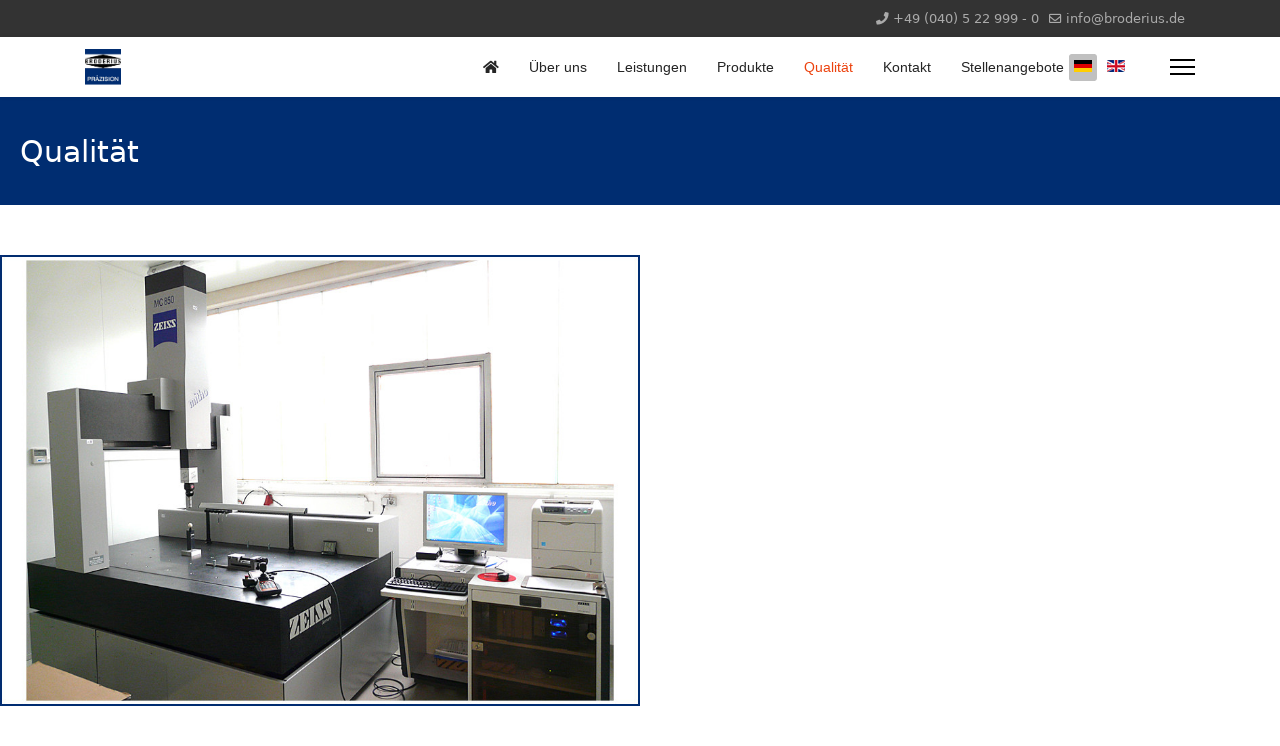

--- FILE ---
content_type: text/html; charset=utf-8
request_url: https://www.broderius.de/de/qualitaet
body_size: 7037
content:

<!doctype html>
<html lang="de-de" dir="ltr">
	<head>
		
		<meta name="viewport" content="width=device-width, initial-scale=1, shrink-to-fit=no">
		<meta charset="utf-8">
	<meta name="generator" content="Helix Ultimate - The Most Popular Joomla! Template Framework.">
	<title>Broderius - Qualität</title>
	<link href="/templates/shaper_helixultimate/images/favicon.ico" rel="icon" type="image/vnd.microsoft.icon">
<link href="/media/vendor/joomla-custom-elements/css/joomla-alert.min.css?0.2.0" rel="stylesheet" />
	<link href="/components/com_sppagebuilder/assets/css/font-awesome-6.min.css?ce25081991fa6ca202f1c312abc42fab" rel="stylesheet" />
	<link href="/components/com_sppagebuilder/assets/css/font-awesome-5.min.css?ce25081991fa6ca202f1c312abc42fab" rel="stylesheet" />
	<link href="/components/com_sppagebuilder/assets/css/font-awesome-v4-shims.css?ce25081991fa6ca202f1c312abc42fab" rel="stylesheet" />
	<link href="/components/com_sppagebuilder/assets/css/animate.min.css?ce25081991fa6ca202f1c312abc42fab" rel="stylesheet" />
	<link href="/components/com_sppagebuilder/assets/css/sppagebuilder.css?ce25081991fa6ca202f1c312abc42fab" rel="stylesheet" />
	<link href="/components/com_sppagebuilder/assets/css/magnific-popup.css" rel="stylesheet" />
	<link href="/templates/shaper_helixultimate/css/bootstrap.min.css" rel="stylesheet" />
	<link href="/plugins/system/helixultimate/assets/css/system-j4.min.css" rel="stylesheet" />
	<link href="/media/system/css/joomla-fontawesome.min.css?5e1d1c570f3c35a221b8d140a23c571a" rel="stylesheet" />
	<link href="/templates/shaper_helixultimate/css/template.css" rel="stylesheet" />
	<link href="/templates/shaper_helixultimate/css/presets/preset2.css" rel="stylesheet" />
	<link href="/media/mod_languages/css/template.min.css?5e1d1c570f3c35a221b8d140a23c571a" rel="stylesheet" />
	<style>@media(min-width: 1400px) {.sppb-row-container { max-width: 1320px; }}</style>
	<style>.sp-page-builder .page-content #section-id-1615802497787{background-color:#002D71;box-shadow:0 0 0 0 #ffffff;}.sp-page-builder .page-content #section-id-1615802497787{padding-top:19px;padding-right:0px;padding-bottom:17px;padding-left:0px;margin-top:0px;margin-right:0px;margin-bottom:0px;margin-left:0px;border-radius:0px;}.sp-page-builder .page-content #section-id-1615802497787.sppb-row-overlay{border-radius:0px;}#column-id-1615802497797{border-radius:0px;}#column-wrap-id-1615802497797{max-width:100%;flex-basis:100%;}@media (max-width:1199.98px) {#column-wrap-id-1615802497797{max-width:100%;flex-basis:100%;}}@media (max-width:991.98px) {#column-wrap-id-1615802497797{max-width:100%;flex-basis:100%;}}@media (max-width:767.98px) {#column-wrap-id-1615802497797{max-width:100%;flex-basis:100%;}}@media (max-width:575.98px) {#column-wrap-id-1615802497797{max-width:100%;flex-basis:100%;}}#column-id-1615802497797 .sppb-column-overlay{border-radius:0px;}#sppb-addon-1615802497798{box-shadow:0 0 0 0 #ffffff;}#sppb-addon-1615802497798{color:#ffffff;border-radius:0px;}#sppb-addon-wrapper-1615802497798{margin-top:0px;margin-right:0px;margin-bottom:0px;margin-left:0px;}#sppb-addon-1615802497798 .sppb-addon-header .sppb-addon-title{font-weight:100;font-size:30px;line-height:32px;letter-spacing:0px;}#sppb-addon-1615802497798 .sppb-addon.sppb-addon-header{text-align:left;}#sppb-addon-1615802497798 .sppb-addon-header .sppb-addon-title{margin-top:0px;margin-right:0px;margin-bottom:0px;margin-left:0px;padding-top:20px;padding-right:20px;padding-bottom:20px;padding-left:20px;}.sp-page-builder .page-content #section-id-1615808969771{box-shadow:0 0 0 0 #ffffff;}.sp-page-builder .page-content #section-id-1615808969771{padding-top:50px;padding-right:0px;padding-bottom:50px;padding-left:0px;margin-top:0px;margin-right:0px;margin-bottom:0px;margin-left:0px;border-radius:0px;}.sp-page-builder .page-content #section-id-1615808969771.sppb-row-overlay{border-radius:0px;}#column-id-1615808969769{border-radius:0px;}#column-wrap-id-1615808969769{max-width:50%;flex-basis:50%;}@media (max-width:1199.98px) {#column-wrap-id-1615808969769{max-width:100%;flex-basis:100%;}}@media (max-width:991.98px) {#column-wrap-id-1615808969769{max-width:100%;flex-basis:100%;}}@media (max-width:767.98px) {#column-wrap-id-1615808969769{max-width:100%;flex-basis:100%;}}@media (max-width:575.98px) {#column-wrap-id-1615808969769{max-width:100%;flex-basis:100%;}}#column-id-1615808969769 .sppb-column-overlay{border-radius:0px;}#sppb-addon-1615808996521{box-shadow:0 0 0 0 #ffffff;}#sppb-addon-1615808996521{border-radius:0px;}#sppb-addon-wrapper-1615808996521{margin-top:0px;margin-right:0px;margin-bottom:30px;margin-left:0px;}#sppb-addon-1615808996521 img{border-radius:0px;}#sppb-addon-1615808996521{text-align:center;}#column-id-1615808969770{border-radius:0px;}#column-wrap-id-1615808969770{max-width:50%;flex-basis:50%;}@media (max-width:1199.98px) {#column-wrap-id-1615808969770{max-width:100%;flex-basis:100%;}}@media (max-width:991.98px) {#column-wrap-id-1615808969770{max-width:100%;flex-basis:100%;}}@media (max-width:767.98px) {#column-wrap-id-1615808969770{max-width:100%;flex-basis:100%;}}@media (max-width:575.98px) {#column-wrap-id-1615808969770{max-width:100%;flex-basis:100%;}}#column-id-1615808969770 .sppb-column-overlay{border-radius:0px;}#sppb-addon-1615809020908{box-shadow:0 0 0 0 #ffffff;}#sppb-addon-1615809020908{border-radius:0px;}#sppb-addon-wrapper-1615809020908{margin-top:0px;margin-right:0px;margin-bottom:30px;margin-left:0px;}.sp-page-builder .page-content #section-id-1615808969796{box-shadow:0 0 0 0 #ffffff;}.sp-page-builder .page-content #section-id-1615808969796{padding-top:50px;padding-right:0px;padding-bottom:50px;padding-left:0px;margin-top:0px;margin-right:0px;margin-bottom:0px;margin-left:0px;border-radius:0px;}.sp-page-builder .page-content #section-id-1615808969796.sppb-row-overlay{border-radius:0px;}#column-id-f1420c3d-f146-4f8b-81a9-e86b4789397a{border-radius:0px;}#column-wrap-id-f1420c3d-f146-4f8b-81a9-e86b4789397a{max-width:25%;flex-basis:25%;}@media (max-width:1199.98px) {#column-wrap-id-f1420c3d-f146-4f8b-81a9-e86b4789397a{max-width:100%;flex-basis:100%;}}@media (max-width:991.98px) {#column-wrap-id-f1420c3d-f146-4f8b-81a9-e86b4789397a{max-width:100%;flex-basis:100%;}}@media (max-width:767.98px) {#column-wrap-id-f1420c3d-f146-4f8b-81a9-e86b4789397a{max-width:100%;flex-basis:100%;}}@media (max-width:575.98px) {#column-wrap-id-f1420c3d-f146-4f8b-81a9-e86b4789397a{max-width:100%;flex-basis:100%;}}#column-id-f1420c3d-f146-4f8b-81a9-e86b4789397a .sppb-column-overlay{border-radius:0px;}#sppb-addon-f4106192-b4b6-44f3-908d-8fd43a8cd46e{box-shadow:0 0 0 0 #ffffff;}#sppb-addon-f4106192-b4b6-44f3-908d-8fd43a8cd46e{border-radius:0px;}#sppb-addon-wrapper-f4106192-b4b6-44f3-908d-8fd43a8cd46e{margin-top:0px;margin-right:0px;margin-bottom:30px;margin-left:0px;}#sppb-addon-f4106192-b4b6-44f3-908d-8fd43a8cd46e img{border-radius:0px;}#sppb-addon-f4106192-b4b6-44f3-908d-8fd43a8cd46e{text-align:center;}#sppb-addon-f4106192-b4b6-44f3-908d-8fd43a8cd46e .sppb-addon-image-overlay{background-color:rgba(8, 34, 51, 0.5);}#sppb-addon-f4106192-b4b6-44f3-908d-8fd43a8cd46e .sppb-addon-image-overlay{border-radius:0px;}#column-id-1615808969793{border-radius:0px;}#column-wrap-id-1615808969793{max-width:25%;flex-basis:25%;}@media (max-width:1199.98px) {#column-wrap-id-1615808969793{max-width:100%;flex-basis:100%;}}@media (max-width:991.98px) {#column-wrap-id-1615808969793{max-width:100%;flex-basis:100%;}}@media (max-width:767.98px) {#column-wrap-id-1615808969793{max-width:100%;flex-basis:100%;}}@media (max-width:575.98px) {#column-wrap-id-1615808969793{max-width:100%;flex-basis:100%;}}#column-id-1615808969793 .sppb-column-overlay{border-radius:0px;}#sppb-addon-1616060165204{box-shadow:0 0 0 0 #ffffff;}#sppb-addon-1616060165204{border-radius:0px;}#sppb-addon-wrapper-1616060165204{margin-top:0px;margin-right:0px;margin-bottom:30px;margin-left:0px;}#sppb-addon-1616060165204 img{border-radius:0px;}#sppb-addon-1616060165204{text-align:center;}#sppb-addon-1616060165204 .sppb-addon-image-overlay{background-color:rgba(8, 34, 51, 0.5);}#sppb-addon-1616060165204 .sppb-addon-image-overlay{border-radius:0px;}#column-id-1615808969794{border-radius:0px;}#column-wrap-id-1615808969794{max-width:25%;flex-basis:25%;}@media (max-width:1199.98px) {#column-wrap-id-1615808969794{max-width:100%;flex-basis:100%;}}@media (max-width:991.98px) {#column-wrap-id-1615808969794{max-width:100%;flex-basis:100%;}}@media (max-width:767.98px) {#column-wrap-id-1615808969794{max-width:100%;flex-basis:100%;}}@media (max-width:575.98px) {#column-wrap-id-1615808969794{max-width:100%;flex-basis:100%;}}#column-id-1615808969794 .sppb-column-overlay{border-radius:0px;}#sppb-addon-1616060256168{box-shadow:0 0 0 0 #ffffff;}#sppb-addon-1616060256168{border-radius:0px;}#sppb-addon-wrapper-1616060256168{margin-top:0px;margin-right:0px;margin-bottom:30px;margin-left:0px;}#sppb-addon-1616060256168 img{border-radius:0px;}#sppb-addon-1616060256168{text-align:center;}#sppb-addon-1616060256168 .sppb-addon-image-overlay{background-color:rgba(8, 34, 51, 0.5);}#sppb-addon-1616060256168 .sppb-addon-image-overlay{border-radius:0px;}#column-id-1615808969795{border-radius:0px;}#column-wrap-id-1615808969795{max-width:25%;flex-basis:25%;}@media (max-width:1199.98px) {#column-wrap-id-1615808969795{max-width:100%;flex-basis:100%;}}@media (max-width:991.98px) {#column-wrap-id-1615808969795{max-width:100%;flex-basis:100%;}}@media (max-width:767.98px) {#column-wrap-id-1615808969795{max-width:100%;flex-basis:100%;}}@media (max-width:575.98px) {#column-wrap-id-1615808969795{max-width:100%;flex-basis:100%;}}#column-id-1615808969795 .sppb-column-overlay{border-radius:0px;}#sppb-addon-1616060256165{box-shadow:0 0 0 0 #ffffff;}#sppb-addon-1616060256165{border-radius:0px;}#sppb-addon-wrapper-1616060256165{margin-top:0px;margin-right:0px;margin-bottom:30px;margin-left:0px;}#sppb-addon-1616060256165 img{border-radius:0px;}#sppb-addon-1616060256165{text-align:center;}#sppb-addon-1616060256165 .sppb-addon-image-overlay{background-color:rgba(8, 34, 51, 0.5);}#sppb-addon-1616060256165 .sppb-addon-image-overlay{border-radius:0px;}#column-id-1615808969792{border-radius:0px;}#column-wrap-id-1615808969792{max-width:25%;flex-basis:25%;}@media (max-width:1199.98px) {#column-wrap-id-1615808969792{max-width:100%;flex-basis:100%;}}@media (max-width:991.98px) {#column-wrap-id-1615808969792{max-width:100%;flex-basis:100%;}}@media (max-width:767.98px) {#column-wrap-id-1615808969792{max-width:100%;flex-basis:100%;}}@media (max-width:575.98px) {#column-wrap-id-1615808969792{max-width:100%;flex-basis:100%;}}#column-id-1615808969792 .sppb-column-overlay{border-radius:0px;}#sppb-addon-1616060256162{box-shadow:0 0 0 0 #ffffff;}#sppb-addon-1616060256162{border-radius:0px;}#sppb-addon-wrapper-1616060256162{margin-top:0px;margin-right:0px;margin-bottom:30px;margin-left:0px;}#sppb-addon-1616060256162 img{border-radius:0px;}#sppb-addon-1616060256162{text-align:center;}#sppb-addon-1616060256162 .sppb-addon-image-overlay{background-color:rgba(8, 34, 51, 0.5);}#sppb-addon-1616060256162 .sppb-addon-image-overlay{border-radius:0px;}</style>
	<style>.sp-megamenu-parent > li > a, .sp-megamenu-parent > li > span, .sp-megamenu-parent .sp-dropdown li.sp-menu-item > a{font-family: 'Arial', sans-serif;text-decoration: none;}
</style>
	<style>.menu.nav-pills > li > a, .menu.nav-pills > li > span, .menu.nav-pills .sp-dropdown li.sp-menu-item > a{font-family: 'Arial', sans-serif;text-decoration: none;}
</style>
	<style>.logo-image {height:36px;}.logo-image-phone {height:36px;}</style>
	<style>@media(max-width: 992px) {.logo-image {height: 36px;}.logo-image-phone {height: 36px;}}</style>
	<style>@media(max-width: 576px) {.logo-image {height: 36px;}.logo-image-phone {height: 36px;}}</style>
<script type="application/json" class="joomla-script-options new">{"data":{"breakpoints":{"tablet":991,"mobile":480},"header":{"stickyOffset":"100"}},"joomla.jtext":{"ERROR":"Fehler","MESSAGE":"Nachricht","NOTICE":"Hinweis","WARNING":"Warnung","JCLOSE":"Schlie\u00dfen","JOK":"OK","JOPEN":"\u00d6ffnen"},"system.paths":{"root":"","rootFull":"https:\/\/www.broderius.de\/","base":"","baseFull":"https:\/\/www.broderius.de\/"},"csrf.token":"d497d21b071f3539541efdc08ea5a41b"}</script>
	<script src="/media/system/js/core.min.js?37ffe4186289eba9c5df81bea44080aff77b9684"></script>
	<script src="/media/vendor/bootstrap/js/bootstrap-es5.min.js?5.3.2" nomodule defer></script>
	<script src="/media/system/js/showon-es5.min.js?0e293ba9dec283752e25f4e1d5eb0a6f8c07d3be" defer nomodule></script>
	<script src="/media/system/js/messages-es5.min.js?c29829fd2432533d05b15b771f86c6637708bd9d" nomodule defer></script>
	<script src="/media/vendor/jquery/js/jquery.min.js?3.7.1"></script>
	<script src="/media/legacy/js/jquery-noconflict.min.js?647005fc12b79b3ca2bb30c059899d5994e3e34d"></script>
	<script src="/media/vendor/bootstrap/js/alert.min.js?5.3.2" type="module"></script>
	<script src="/media/vendor/bootstrap/js/button.min.js?5.3.2" type="module"></script>
	<script src="/media/vendor/bootstrap/js/carousel.min.js?5.3.2" type="module"></script>
	<script src="/media/vendor/bootstrap/js/collapse.min.js?5.3.2" type="module"></script>
	<script src="/media/vendor/bootstrap/js/dropdown.min.js?5.3.2" type="module"></script>
	<script src="/media/vendor/bootstrap/js/modal.min.js?5.3.2" type="module"></script>
	<script src="/media/vendor/bootstrap/js/offcanvas.min.js?5.3.2" type="module"></script>
	<script src="/media/vendor/bootstrap/js/popover.min.js?5.3.2" type="module"></script>
	<script src="/media/vendor/bootstrap/js/scrollspy.min.js?5.3.2" type="module"></script>
	<script src="/media/vendor/bootstrap/js/tab.min.js?5.3.2" type="module"></script>
	<script src="/media/vendor/bootstrap/js/toast.min.js?5.3.2" type="module"></script>
	<script src="/media/system/js/showon.min.js?f79c256660e2c0ca2179cf7f3168ea8143e1af82" type="module"></script>
	<script src="/media/system/js/messages.min.js?7f7aa28ac8e8d42145850e8b45b3bc82ff9a6411" type="module"></script>
	<script src="/components/com_sppagebuilder/assets/js/common.js"></script>
	<script src="/components/com_sppagebuilder/assets/js/jquery.parallax.js?ce25081991fa6ca202f1c312abc42fab"></script>
	<script src="/components/com_sppagebuilder/assets/js/sppagebuilder.js?ce25081991fa6ca202f1c312abc42fab" defer></script>
	<script src="/components/com_sppagebuilder/assets/js/jquery.magnific-popup.min.js"></script>
	<script src="/components/com_sppagebuilder/assets/js/addons/image.js"></script>
	<script src="/components/com_sppagebuilder/assets/js/addons/text_block.js"></script>
	<script src="/templates/shaper_helixultimate/js/main.js"></script>
	<script>jQuery(document).ready(function ($) {
			var cssClass = "";
			var clipPathUrl = "svg-shape-1615808996521";
			var shapeEnabled = "0";
			
			$(document).on("click", "#sppb-addon-1615808996521 .sppb-image-lightbox", function (event) {
				event.preventDefault();
				var $this = $(this);

				function applyStyles(img){
						var figure = $(".mfp-figure");
						var height = img[0].naturalHeight;
									
						if(shapeEnabled == 1){

						figure.attr("has-shape", "");
						img.css("max-height", height);
						img.css("padding", 0);

						if(cssClass){
							img.addClass(cssClass);
						}
	
						if (clipPathUrl) {
							img.css("clip-path", "url(#" + clipPathUrl + ")");
						}
					}
				}

				if ($.magnificPopup.instance) {
            		$.magnificPopup.close();
        		}
	
				if ($this.magnificPopup) {
					$this.magnificPopup({
						type: $this.data("popup_type"),
						mainClass: $this.data("mainclass"),
						callbacks: {
							imageLoadComplete: function () {
									var img = this.currItem.img;
									applyStyles(img);
							}
						}
					}).magnificPopup("open");
				}
			});
		});</script>
	<script>jQuery(document).ready(function ($) {
			var cssClass = "";
			var clipPathUrl = "svg-shape-f4106192-b4b6-44f3-908d-8fd43a8cd46e";
			var shapeEnabled = "0";
			
			$(document).on("click", "#sppb-addon-f4106192-b4b6-44f3-908d-8fd43a8cd46e .sppb-image-lightbox", function (event) {
				event.preventDefault();
				var $this = $(this);

				function applyStyles(img){
						var figure = $(".mfp-figure");
						var height = img[0].naturalHeight;
									
						if(shapeEnabled == 1){

						figure.attr("has-shape", "");
						img.css("max-height", height);
						img.css("padding", 0);

						if(cssClass){
							img.addClass(cssClass);
						}
	
						if (clipPathUrl) {
							img.css("clip-path", "url(#" + clipPathUrl + ")");
						}
					}
				}

				if ($.magnificPopup.instance) {
            		$.magnificPopup.close();
        		}
	
				if ($this.magnificPopup) {
					$this.magnificPopup({
						type: $this.data("popup_type"),
						mainClass: $this.data("mainclass"),
						callbacks: {
							imageLoadComplete: function () {
									var img = this.currItem.img;
									applyStyles(img);
							}
						}
					}).magnificPopup("open");
				}
			});
		});</script>
	<script>jQuery(document).ready(function ($) {
			var cssClass = "";
			var clipPathUrl = "svg-shape-1616060165204";
			var shapeEnabled = "0";
			
			$(document).on("click", "#sppb-addon-1616060165204 .sppb-image-lightbox", function (event) {
				event.preventDefault();
				var $this = $(this);

				function applyStyles(img){
						var figure = $(".mfp-figure");
						var height = img[0].naturalHeight;
									
						if(shapeEnabled == 1){

						figure.attr("has-shape", "");
						img.css("max-height", height);
						img.css("padding", 0);

						if(cssClass){
							img.addClass(cssClass);
						}
	
						if (clipPathUrl) {
							img.css("clip-path", "url(#" + clipPathUrl + ")");
						}
					}
				}

				if ($.magnificPopup.instance) {
            		$.magnificPopup.close();
        		}
	
				if ($this.magnificPopup) {
					$this.magnificPopup({
						type: $this.data("popup_type"),
						mainClass: $this.data("mainclass"),
						callbacks: {
							imageLoadComplete: function () {
									var img = this.currItem.img;
									applyStyles(img);
							}
						}
					}).magnificPopup("open");
				}
			});
		});</script>
	<script>jQuery(document).ready(function ($) {
			var cssClass = "";
			var clipPathUrl = "svg-shape-1616060256168";
			var shapeEnabled = "0";
			
			$(document).on("click", "#sppb-addon-1616060256168 .sppb-image-lightbox", function (event) {
				event.preventDefault();
				var $this = $(this);

				function applyStyles(img){
						var figure = $(".mfp-figure");
						var height = img[0].naturalHeight;
									
						if(shapeEnabled == 1){

						figure.attr("has-shape", "");
						img.css("max-height", height);
						img.css("padding", 0);

						if(cssClass){
							img.addClass(cssClass);
						}
	
						if (clipPathUrl) {
							img.css("clip-path", "url(#" + clipPathUrl + ")");
						}
					}
				}

				if ($.magnificPopup.instance) {
            		$.magnificPopup.close();
        		}
	
				if ($this.magnificPopup) {
					$this.magnificPopup({
						type: $this.data("popup_type"),
						mainClass: $this.data("mainclass"),
						callbacks: {
							imageLoadComplete: function () {
									var img = this.currItem.img;
									applyStyles(img);
							}
						}
					}).magnificPopup("open");
				}
			});
		});</script>
	<script>jQuery(document).ready(function ($) {
			var cssClass = "";
			var clipPathUrl = "svg-shape-1616060256165";
			var shapeEnabled = "0";
			
			$(document).on("click", "#sppb-addon-1616060256165 .sppb-image-lightbox", function (event) {
				event.preventDefault();
				var $this = $(this);

				function applyStyles(img){
						var figure = $(".mfp-figure");
						var height = img[0].naturalHeight;
									
						if(shapeEnabled == 1){

						figure.attr("has-shape", "");
						img.css("max-height", height);
						img.css("padding", 0);

						if(cssClass){
							img.addClass(cssClass);
						}
	
						if (clipPathUrl) {
							img.css("clip-path", "url(#" + clipPathUrl + ")");
						}
					}
				}

				if ($.magnificPopup.instance) {
            		$.magnificPopup.close();
        		}
	
				if ($this.magnificPopup) {
					$this.magnificPopup({
						type: $this.data("popup_type"),
						mainClass: $this.data("mainclass"),
						callbacks: {
							imageLoadComplete: function () {
									var img = this.currItem.img;
									applyStyles(img);
							}
						}
					}).magnificPopup("open");
				}
			});
		});</script>
	<script>jQuery(document).ready(function ($) {
			var cssClass = "";
			var clipPathUrl = "svg-shape-1616060256162";
			var shapeEnabled = "0";
			
			$(document).on("click", "#sppb-addon-1616060256162 .sppb-image-lightbox", function (event) {
				event.preventDefault();
				var $this = $(this);

				function applyStyles(img){
						var figure = $(".mfp-figure");
						var height = img[0].naturalHeight;
									
						if(shapeEnabled == 1){

						figure.attr("has-shape", "");
						img.css("max-height", height);
						img.css("padding", 0);

						if(cssClass){
							img.addClass(cssClass);
						}
	
						if (clipPathUrl) {
							img.css("clip-path", "url(#" + clipPathUrl + ")");
						}
					}
				}

				if ($.magnificPopup.instance) {
            		$.magnificPopup.close();
        		}
	
				if ($this.magnificPopup) {
					$this.magnificPopup({
						type: $this.data("popup_type"),
						mainClass: $this.data("mainclass"),
						callbacks: {
							imageLoadComplete: function () {
									var img = this.currItem.img;
									applyStyles(img);
							}
						}
					}).magnificPopup("open");
				}
			});
		});</script>
	<script>template="shaper_helixultimate";</script>
	<script>
				document.addEventListener("DOMContentLoaded", () =>{
					window.htmlAddContent = window?.htmlAddContent || "";
					if (window.htmlAddContent) {
        				document.body.insertAdjacentHTML("beforeend", window.htmlAddContent);
					}
				});
			</script>
	<meta property="article:author" content="Administrator"/>
	<meta property="article:published_time" content="2021-03-14 08:45:19"/>
	<meta property="article:modified_time" content="2024-06-25 13:50:25"/>
	<meta property="og:locale" content="de-DE" />
	<meta property="og:title" content="Broderius - Qualität" />
	<meta property="og:type" content="website" />
	<meta property="og:url" content="https://www.broderius.de/de/qualitaet" />
	<meta property="og:site_name" content="www.broderius.de" />
	<meta name="twitter:card" content="summary" />
	<meta name="twitter:site" content="www.broderius.de" />
			</head>
	<body class="site helix-ultimate hu com_sppagebuilder com-sppagebuilder view-page layout-default task-none itemid-112 de-de ltr sticky-header layout-fluid offcanvas-init offcanvs-position-right">

		
		
		<div class="body-wrapper">
			<div class="body-innerwrapper">
				
	<div class="sticky-header-placeholder"></div>
<div id="sp-top-bar">
	<div class="container">
		<div class="container-inner">
			<div class="row">
				<div id="sp-top1" class="col-lg-6">
					<div class="sp-column text-center text-lg-start">
																			
												
					</div>
				</div>

				<div id="sp-top2" class="col-lg-6">
					<div class="sp-column text-center text-lg-end">
						
													<ul class="sp-contact-info"><li class="sp-contact-phone"><span class="fas fa-phone" aria-hidden="true"></span> <a href="tel:+490405229990">+49 (040) 5 22 999 - 0</a></li><li class="sp-contact-email"><span class="far fa-envelope" aria-hidden="true"></span> <a href="mailto:info@broderius.de">info@broderius.de</a></li></ul>												
					</div>
				</div>
			</div>
		</div>
	</div>
</div>

<header id="sp-header">
	<div class="container">
		<div class="container-inner">
			<div class="row">
				<!-- Logo -->
				<div id="sp-logo" class="col-auto">
					<div class="sp-column">
						<div class="logo"><a href="/">
				<img class='logo-image '
					srcset='https://www.broderius.de/images/logo.png 1x'
					src='https://www.broderius.de/images/logo.png'
					height='36px'
					alt='www.broderius.de'
				/>
				</a></div>						
					</div>
				</div>

				<!-- Menu -->
				<div id="sp-menu" class="col-auto flex-auto">
					<div class="sp-column d-flex justify-content-end align-items-center">
						<nav class="sp-megamenu-wrapper d-flex" role="navigation"><ul class="sp-megamenu-parent menu-animation-fade-up d-none d-lg-block"><li class="sp-menu-item"><a   href="/de/"  ><span class="fas fa-home"></span></a></li><li class="sp-menu-item"><a   href="/de/ueber-uns"  >Über uns</a></li><li class="sp-menu-item"><a   href="/de/leistungen"  >Leistungen</a></li><li class="sp-menu-item"><a   href="/de/produkte"  >Produkte</a></li><li class="sp-menu-item current-item active"><a aria-current="page"  href="/de/qualitaet"  >Qualität</a></li><li class="sp-menu-item"><a   href="/de/kontakt"  >Kontakt</a></li><li class="sp-menu-item"><a   href="/de/stellenangebot"  >Stellenangebote</a></li></ul><a id="offcanvas-toggler" aria-label="Menu" class="offcanvas-toggler-right" href="#"><div class="burger-icon" aria-hidden="true"><span></span><span></span><span></span></div></a></nav>						<div class="sp-module "><div class="sp-module-content"><div class="mod-languages">

	<ul class="lang-inline">
						<li class="lang-active" dir="ltr">
			<a href="/de/qualitaet">
												<img title="Deutsch (Deutschland)" src="/media/mod_languages/images/de_de.gif" alt="Deutsch (Deutschland)">										</a>
			</li>
								<li dir="ltr">
			<a href="/en/">
												<img title="English (United Kingdom)" src="/media/mod_languages/images/en_gb.gif" alt="English (United Kingdom)">										</a>
			</li>
				</ul>

</div>
</div></div>

						<!-- Related Modules -->
						<div class="d-none d-lg-flex header-modules align-items-center">
							
													</div>

						<!-- if offcanvas position right -->
													<a id="offcanvas-toggler"  aria-label="Menu" title="Menu"  class="mega_offcanvas offcanvas-toggler-secondary offcanvas-toggler-right d-flex align-items-center" href="#">
							<div class="burger-icon"><span></span><span></span><span></span></div>
							</a>
											</div>
				</div>
			</div>
		</div>
	</div>
</header>
				
<section id="sp-section-1" >

				
	
<div class="row">
	<div id="sp-title" class="col-lg-12 "><div class="sp-column "></div></div></div>
				
	</section>

<section id="sp-main-body" >

				
	
<div class="row">
	
<main id="sp-component" class="col-lg-12 ">
	<div class="sp-column ">
		<div id="system-message-container" aria-live="polite">
	</div>


		
		

<div id="sp-page-builder" class="sp-page-builder  page-7 " x-data="easystoreProductList">

	
	

	
	<div class="page-content builder-container" x-data="easystoreProductDetails">

				<section id="section-id-1615802497787" class="sppb-section" ><div class="sppb-row-container"><div class="sppb-row"><div class="sppb-col-md-12  " id="column-wrap-id-1615802497797"><div id="column-id-1615802497797" class="sppb-column " ><div class="sppb-column-addons"><div id="sppb-addon-wrapper-1615802497798" class="sppb-addon-wrapper  addon-root-heading"><div id="sppb-addon-1615802497798" class="clearfix  "     ><div class="sppb-addon sppb-addon-header"><h2 class="sppb-addon-title">Qualität</h2></div></div></div></div></div></div></div></div></section><section id="section-id-1615808969771" class="sppb-section" ><div class="sppb-row-container"><div class="sppb-row"><div class="sppb-col-md-6  " id="column-wrap-id-1615808969769"><div id="column-id-1615808969769" class="sppb-column " ><div class="sppb-column-addons"><div id="sppb-addon-wrapper-1615808996521" class="sppb-addon-wrapper  addon-root-image"><div id="sppb-addon-1615808996521" class="clearfix  "     ><div class="sppb-addon sppb-addon-single-image   sppb-addon-image-shape"><div class="sppb-addon-content"><div class="sppb-addon-single-image-container"><img class="sppb-img-responsive " src="/images/qualitaet/messraum.jpg"  alt="Image" title="" width="945" height="666" /></div></div></div></div></div></div></div></div><div class="sppb-col-md-6  " id="column-wrap-id-1615808969770"><div id="column-id-1615808969770" class="sppb-column " ><div class="sppb-column-addons"><div id="sppb-addon-wrapper-1615809020908" class="sppb-addon-wrapper  addon-root-text-block"><div id="sppb-addon-1615809020908" class="clearfix  "     ><div class="sppb-addon sppb-addon-text-block " ><div class="sppb-addon-content"><h3>Das sind wir</h3>
Wir sind als Lohnfertiger seit über fünfzig Jahren, mit Schwerpunkt, in den Branchen Maschinenbau, Luftfahrt und Feinmechanik tätig, auch Konstruktionen können wir durch die Nähe zur Fertigung optimal durchführen. Wir sind auch seit vielen Jahren, ein hoch qualifizierter und zertifizierter Schweißfachbetrieb, wir können dadurch unseren Kunden ein noch breiteres Angebot an Leistungen, in unserem Hause bieten. Unser Anliegen ist es immer, die Anwendungen bei unseren Kunden zu verstehen, damit wir die Anforderungen optimal umsetzen können. Unsere Kunden schätzen unsere Vielseitigkeit, Zuverlässigkeit und Kompetenz in der Ausführung der uns gestellten Aufgaben. Das hat uns über viele Jahrzehnte, auch in schwierigen Phasen, einen langfristigen wirtschaftlichen Erfolg gesichert.</div></div></div></div></div></div></div></div></div></section><section id="section-id-1615808969796" class="sppb-section" ><div class="sppb-row-container"><div class="sppb-row"><div class="sppb-col-md-3  " id="column-wrap-id-f1420c3d-f146-4f8b-81a9-e86b4789397a"><div id="column-id-f1420c3d-f146-4f8b-81a9-e86b4789397a" class="sppb-column " ><div class="sppb-column-addons"><div id="sppb-addon-wrapper-f4106192-b4b6-44f3-908d-8fd43a8cd46e" class="sppb-addon-wrapper  addon-root-image"><div id="sppb-addon-f4106192-b4b6-44f3-908d-8fd43a8cd46e" class="clearfix  "     ><div class="sppb-addon sppb-addon-single-image   sppb-addon-image-shape"><div class="sppb-addon-content"><div class="sppb-addon-single-image-container"><div class="sppb-addon-image-overlay"></div><a class="sppb-magnific-popup sppb-image-lightbox sppb-addon-image-overlay-icon" data-popup_type="image" data-mainclass="mfp-no-margins mfp-with-zoom" href="/images/2024/06/25/zertifikat-iso-2024.jpg">+</a><img class="sppb-img-responsive " src="/images/2024/06/25/zertifikat-iso-2024.jpg"  alt="zertifikat-iso-2024.jpg" title="" width="2480" height="3506" /></div></div></div></div></div></div></div></div><div class="sppb-col-md-3  " id="column-wrap-id-1615808969793"><div id="column-id-1615808969793" class="sppb-column " ><div class="sppb-column-addons"><div id="sppb-addon-wrapper-1616060165204" class="sppb-addon-wrapper  addon-root-image"><div id="sppb-addon-1616060165204" class="clearfix  "     ><div class="sppb-addon sppb-addon-single-image   sppb-addon-image-shape"><div class="sppb-addon-content"><div class="sppb-addon-single-image-container"><div class="sppb-addon-image-overlay"></div><a class="sppb-magnific-popup sppb-image-lightbox sppb-addon-image-overlay-icon" data-popup_type="image" data-mainclass="mfp-no-margins mfp-with-zoom" href="/images/qualitaet/2021-03-17_Zertifikat_1090-1.jpg">+</a><img class="sppb-img-responsive " src="/images/qualitaet/2021-03-17_Zertifikat_1090-1.jpg"  alt="Image" title=""   /></div></div></div></div></div></div></div></div><div class="sppb-col-md-3  " id="column-wrap-id-1615808969794"><div id="column-id-1615808969794" class="sppb-column " ><div class="sppb-column-addons"><div id="sppb-addon-wrapper-1616060256168" class="sppb-addon-wrapper  addon-root-image"><div id="sppb-addon-1616060256168" class="clearfix  "     ><div class="sppb-addon sppb-addon-single-image   sppb-addon-image-shape"><div class="sppb-addon-content"><div class="sppb-addon-single-image-container"><div class="sppb-addon-image-overlay"></div><a class="sppb-magnific-popup sppb-image-lightbox sppb-addon-image-overlay-icon" data-popup_type="image" data-mainclass="mfp-no-margins mfp-with-zoom" href="/images/qualitaet/2021-03-17_Zertifikat_1090-2.jpg">+</a><img class="sppb-img-responsive " src="/images/qualitaet/2021-03-17_Zertifikat_1090-2.jpg"  alt="Image" title=""   /></div></div></div></div></div></div></div></div><div class="sppb-col-md-3  " id="column-wrap-id-1615808969795"><div id="column-id-1615808969795" class="sppb-column " ><div class="sppb-column-addons"><div id="sppb-addon-wrapper-1616060256165" class="sppb-addon-wrapper  addon-root-image"><div id="sppb-addon-1616060256165" class="clearfix  "     ><div class="sppb-addon sppb-addon-single-image   sppb-addon-image-shape"><div class="sppb-addon-content"><div class="sppb-addon-single-image-container"><div class="sppb-addon-image-overlay"></div><a class="sppb-magnific-popup sppb-image-lightbox sppb-addon-image-overlay-icon" data-popup_type="image" data-mainclass="mfp-no-margins mfp-with-zoom" href="/images/qualitaet/2021-03-17_Zertifikat_1090-3.jpg">+</a><img class="sppb-img-responsive " src="/images/qualitaet/2021-03-17_Zertifikat_1090-3.jpg"  alt="Image" title=""   /></div></div></div></div></div></div></div></div><div class="sppb-col-md-3  " id="column-wrap-id-1615808969792"><div id="column-id-1615808969792" class="sppb-column " ><div class="sppb-column-addons"><div id="sppb-addon-wrapper-1616060256162" class="sppb-addon-wrapper  addon-root-image"><div id="sppb-addon-1616060256162" class="clearfix  "     ><div class="sppb-addon sppb-addon-single-image   sppb-addon-image-shape"><div class="sppb-addon-content"><div class="sppb-addon-single-image-container"><div class="sppb-addon-image-overlay"></div><a class="sppb-magnific-popup sppb-image-lightbox sppb-addon-image-overlay-icon" data-popup_type="image" data-mainclass="mfp-no-margins mfp-with-zoom" href="/images/2024/06/25/zertifikat-de013977-1_g.-kummerfeldt_iso-9001_ra-2024_de-2.jpg">+</a><img class="sppb-img-responsive " src="/images/2024/06/25/zertifikat-de013977-1_g.-kummerfeldt_iso-9001_ra-2024_de-2.jpg"  alt="zertifikat-de013977-1_g.-kummerfeldt_iso-9001_ra-2024_de-2.jpg" title="" width="2480" height="3506" /></div></div></div></div></div></div></div></div></div></div></section>
			</div>

	</div>

			</div>
</main>
</div>
				
	</section>

<footer id="sp-footer" >

						<div class="container">
				<div class="container-inner">
			
	
<div class="row">
	<div id="sp-footer1" class="col-lg-12 "><div class="sp-column "><div class="sp-module "><div class="sp-module-content"><ul class="menu">
<li class="item-124"><a href="/de/impressum" >Impressum</a></li><li class="item-125"><a href="/de/datenschutz" >Datenschutz</a></li><li class="item-126"><a href="/de/cookies" >Cookies</a></li><li class="item-127"><a href="/de/stellenangebote" >Stellenangebote</a></li><li class="item-128"><a href="/de/agb" >AGB</a></li></ul>
</div></div></div></div></div>
							</div>
			</div>
			
	</footer>
			</div>
		</div>

		<!-- Off Canvas Menu -->
		<div class="offcanvas-overlay"></div>
		<!-- Rendering the offcanvas style -->
		<!-- If canvas style selected then render the style -->
		<!-- otherwise (for old templates) attach the offcanvas module position -->
					<div class="offcanvas-menu">
	<div class="d-flex align-items-center p-3 pt-4">
		<div class="logo"><a href="/">
				<img class='logo-image '
					srcset='https://www.broderius.de/images/logo.png 1x'
					src='https://www.broderius.de/images/logo.png'
					height='36px'
					alt='www.broderius.de'
				/>
				</a></div>		<a href="#" class="close-offcanvas" aria-label="Close Off-canvas">
			<div class="burger-icon">
				<span></span>
				<span></span>
				<span></span>
			</div>
		</a>
	</div>
	
	<div class="offcanvas-inner">
		<div class="d-flex header-modules mb-3">
			
					</div>
		
					<div class="sp-module _menu"><div class="sp-module-content"><ul class="menu">
<li class="item-105 default"><a href="/de/" >Startseite</a></li><li class="item-109"><a href="/de/ueber-uns" >Über uns</a></li><li class="item-110"><a href="/de/leistungen" >Leistungen</a></li><li class="item-111"><a href="/de/produkte" >Produkte</a></li><li class="item-112 current active"><a href="/de/qualitaet" >Qualität</a></li><li class="item-113"><a href="/de/kontakt" >Kontakt</a></li><li class="item-273"><a href="/de/stellenangebot" >Stellenangebote</a></li></ul>
</div></div>
		
		
					<div class="mb-4">
				<ul class="sp-contact-info"><li class="sp-contact-phone"><span class="fas fa-phone" aria-hidden="true"></span> <a href="tel:+490405229990">+49 (040) 5 22 999 - 0</a></li><li class="sp-contact-email"><span class="far fa-envelope" aria-hidden="true"></span> <a href="mailto:info@broderius.de">info@broderius.de</a></li></ul>			</div>
		
		
				
		<!-- custom module position -->
		
	</div>
</div>				

		
		

		<!-- Go to top -->
					<a href="#" class="sp-scroll-up" aria-label="Scroll Up"><span class="fas fa-angle-up" aria-hidden="true"></span></a>
					</body>
</html>